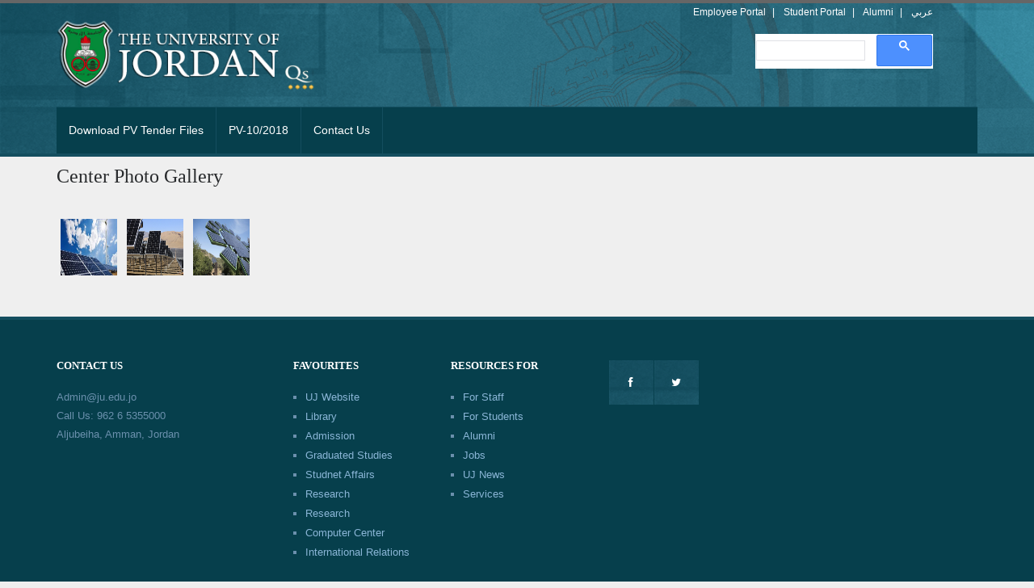

--- FILE ---
content_type: text/html; charset=utf-8
request_url: https://sites.ju.edu.jo/en/RenewableEnergy/PhotoGallery/Forms/School_PhotoGallary.aspx
body_size: 24801
content:

<!DOCTYPE html>
<html>

<head>
<!--[if lt IE 7]>
<html class="no-js lt-ie9 lt-ie8 lt-ie7" lang="en">

<![endif]--><!--[if IE 7]>
<html class="no-js lt-ie9 lt-ie8" lang="en">

<![endif]--><!--[if IE 8]>
<html class="no-js lt-ie9" lang="en">

<![endif]--><!--[if gt IE 8]>
<!-->
<html class="no-js" lang="en">

<!--<![endif]-->

<head profile="http://www.w3.org/1999/xhtml/vocab">

<meta http-equiv="content-type" content="text/html;charset=utf-8" />
<meta http-equiv="X-UA-Compatible" content="IE=edge,chrome=1" />
<!--[if gte mso 9]>
<!-- This placeholder contains the title of the page. -->
<title id="onetidTitle"></title>
<link rel="stylesheet" type="text/css" href="/_layouts/15/1033/styles/corev4.css?rev=OKhZj9m7BlriRNrw3CAJzw%3D%3DTAG0"/>




<link type="text/xml" rel="alternate" href="/en/RenewableEnergy/_vti_bin/spsdisco.aspx" />
<!-- This control is used for extensibility to add controls to every page which inherits this masterpage. -->
<link rel="canonical" href="https://sites.ju.edu.jo:443/en/renewableenergy/photogallery/forms/school_photogallary.aspx" />
<!-- This control is used to interact with EcmaScript (JavaScript, JScript) and the server object model. -->

<!-- This control enables the help menus and tooltips on the Server ribbon. -->

<!-- The following placeholders should always reside inside the head tag. -->

	
		
			<meta name="viewport" content="width=device-width, initial-scale=1.0">
			<meta name="description" content="College Education Responsive Template">
			<meta name="author" content="Esmet">
			<meta charset="UTF-8">
			<link href="http://fonts.googleapis.com/css?family=Raleway:400,100,200,300,500,600,700,800" rel="stylesheet" type="text/css" />
			<!-- CSS Bootstrap & Custom -->
			<link href="/en/RenewableEnergy/SchoolTemp/Blue/bootstrap/css/bootstrap.css" rel="stylesheet" media="screen" />
			<link href="/en/RenewableEnergy/SchoolTemp/Blue/css/font-awesome.min.css" rel="stylesheet" media="screen" />
			<link href="/en/RenewableEnergy/SchoolTemp/Blue/css/animate.css" rel="stylesheet" media="screen">
			<link href="/en/RenewableEnergy/SchoolTemp/Blue/style.css" rel="stylesheet" media="screen">
			<link href="/en/RenewableEnergy/SchoolTemp/Blue/css/css.css" rel="stylesheet" media="screen">
			<!-- Favicons -->
			<link rel="apple-touch-icon-precomposed" sizes="144x144" href="/en/RenewableEnergy/SchoolTemp/Blue/images/ico/apple-touch-icon-144-precomposed.png">
			<link rel="apple-touch-icon-precomposed" sizes="114x114" href="/en/RenewableEnergy/SchoolTemp/Blue/images/ico/apple-touch-icon-114-precomposed.png">
			<link rel="apple-touch-icon-precomposed" sizes="72x72" href="/en/RenewableEnergy/SchoolTemp/Blue/images/ico/apple-touch-icon-72-precomposed.png">
			<link rel="apple-touch-icon-precomposed" href="/en/RenewableEnergy/SchoolTemp/Blue/images/ico/apple-touch-icon-57-precomposed.png">
			<link rel="shortcut icon" href="/en/RenewableEnergy/SchoolTemp/Blue/images/ico/favicon.ico">
			<!-- JavaScripts -->
			<script src="/en/RenewableEnergy/SchoolTemp/Blue/js/jquery-1.10.2.min.js"></script>
			<script src="/en/RenewableEnergy/SchoolTemp/Blue/js/jquery-migrate-1.2.1.min.js"></script>
			<script src="/en/RenewableEnergy/SchoolTemp/Blue/js/modernizr.js"></script>
			<!--[if lt IE 8]>
			<div style="clear: both; text-align: center; position: relative;">
				<a href="http://www.microsoft.com/windows/internet-explorer/default.aspx?ocid=ie6_countdown_bannercode">
				<img src="http://storage.ie6countdown.com/assets/100/images/banners/warning_bar_0000_us.jpg" border="0" alt="" /></a>
			</div>
			<![endif]-->
		</head>

		<body>

		<form method="post" action="./School_PhotoGallary.aspx" onsubmit="javascript:return WebForm_OnSubmit();" id="aspnetForm">
<div class="aspNetHidden">
<input type="hidden" name="_wpcmWpid" id="_wpcmWpid" value="" />
<input type="hidden" name="wpcmVal" id="wpcmVal" value="" />
<input type="hidden" name="MSOWebPartPage_PostbackSource" id="MSOWebPartPage_PostbackSource" value="" />
<input type="hidden" name="MSOTlPn_SelectedWpId" id="MSOTlPn_SelectedWpId" value="" />
<input type="hidden" name="MSOTlPn_View" id="MSOTlPn_View" value="0" />
<input type="hidden" name="MSOTlPn_ShowSettings" id="MSOTlPn_ShowSettings" value="False" />
<input type="hidden" name="MSOGallery_SelectedLibrary" id="MSOGallery_SelectedLibrary" value="" />
<input type="hidden" name="MSOGallery_FilterString" id="MSOGallery_FilterString" value="" />
<input type="hidden" name="MSOTlPn_Button" id="MSOTlPn_Button" value="none" />
<input type="hidden" name="__EVENTTARGET" id="__EVENTTARGET" value="" />
<input type="hidden" name="__EVENTARGUMENT" id="__EVENTARGUMENT" value="" />
<input type="hidden" name="__REQUESTDIGEST" id="__REQUESTDIGEST" value="0xE2106B8DCFED1BB67E9E4745CD3D4F1606AF9EEBD97109D7C778106B64D89EA5EAE85BA36C4B21559F181846873362FE49DB1EEE77BF23C71F7FA6FA4438771F,26 Nov 2025 00:26:45 -0000" />
<input type="hidden" name="MSOSPWebPartManager_DisplayModeName" id="MSOSPWebPartManager_DisplayModeName" value="Browse" />
<input type="hidden" name="MSOSPWebPartManager_ExitingDesignMode" id="MSOSPWebPartManager_ExitingDesignMode" value="false" />
<input type="hidden" name="MSOWebPartPage_Shared" id="MSOWebPartPage_Shared" value="" />
<input type="hidden" name="MSOLayout_LayoutChanges" id="MSOLayout_LayoutChanges" value="" />
<input type="hidden" name="MSOLayout_InDesignMode" id="MSOLayout_InDesignMode" value="" />
<input type="hidden" name="MSOSPWebPartManager_OldDisplayModeName" id="MSOSPWebPartManager_OldDisplayModeName" value="Browse" />
<input type="hidden" name="MSOSPWebPartManager_StartWebPartEditingName" id="MSOSPWebPartManager_StartWebPartEditingName" value="false" />
<input type="hidden" name="MSOSPWebPartManager_EndWebPartEditing" id="MSOSPWebPartManager_EndWebPartEditing" value="false" />
<input type="hidden" name="__VIEWSTATE" id="__VIEWSTATE" value="/wEPDwUBMA9kFgJmD2QWBAIND2QWAmYPZBYCZg88KwAGAGQCGQ9kFgICBg9kFgICAw8PFgQeC1BhcmFtVmFsdWVzMtcEAAEAAAD/////[base64]/BQAAAAoKBwAAAAkEAAAACQUAAAAQBAAAAAQAAAAGBgAAAAZVc2VySUQGBwAAAApGaWx0ZXJMaW5rBggAAAAGTGlzdElEBgkAAAAFVG9kYXkQBQAAAAQAAAAGCgAAAA9DdXJyZW50VXNlck5hbWUGCwAAAAE/BgwAAAAmezZBQkFFNDM2LThCNzUtNDVGMi05MjU0LUQyRUMxMDcxNDBGNX0GDQAAABQyMDI1LTExLTI2VDAzOjI2OjQ1WgseEEZpbHRlck9wZXJhdGlvbnMyjQUAAQAAAP////[base64]" />
</div>

<script type="text/javascript">
//<![CDATA[
var theForm = document.forms['aspnetForm'];
if (!theForm) {
    theForm = document.aspnetForm;
}
function __doPostBack(eventTarget, eventArgument) {
    if (!theForm.onsubmit || (theForm.onsubmit() != false)) {
        theForm.__EVENTTARGET.value = eventTarget;
        theForm.__EVENTARGUMENT.value = eventArgument;
        theForm.submit();
    }
}
//]]>
</script>


<script src="/WebResource.axd?d=HxbtTszeWuj2nmPf5TvRhWxVf-nQgnUCXRplZRB2zctXzPRpfedJnAZ0GrxvRN-Si0J_9YShYa3DewCBgIUysBXbUVmeq0aToz-tPZXMa141&amp;t=638901879720898773" type="text/javascript"></script>


<script type="text/javascript">
//<![CDATA[
var MSOWebPartPageFormName = 'aspnetForm';
var g_presenceEnabled = true;
var g_wsaEnabled = false;

var g_correlationId = 'b0fbdca1-cff9-2042-8e35-c320b018552c';
var g_wsaQoSEnabled = false;
var g_wsaQoSDataPoints = [];
var g_wsaRUMEnabled = false;
var g_wsaLCID = 1033;
var g_wsaListTemplateId = 109;
var g_wsaSiteTemplateId = 'STS#1';
var _fV4UI=true;var _spPageContextInfo = {webServerRelativeUrl: "\u002fen\u002fRenewableEnergy", webAbsoluteUrl: "https:\u002f\u002fsites.ju.edu.jo\u002fen\u002fRenewableEnergy", siteAbsoluteUrl: "https:\u002f\u002fsites.ju.edu.jo\u002fen\u002fRenewableEnergy", serverRequestPath: "\u002fen\u002fRenewableEnergy\u002fPhotoGallery\u002fForms\u002fSchool_PhotoGallary.aspx", layoutsUrl: "_layouts\u002f15", webTitle: "PV Tender", webTemplate: "1", tenantAppVersion: "0", isAppWeb: false, Has2019Era: true, webLogoUrl: "\u002f_layouts\u002fimages\u002ftitlegraphic.gif", webLanguage: 1033, currentLanguage: 1033, currentUICultureName: "en-US", currentCultureName: "en-US", clientServerTimeDelta: new Date("2025-11-26T00:26:45.6262575Z") - new Date(), updateFormDigestPageLoaded: new Date("2025-11-26T00:26:45.6262575Z"), siteClientTag: "8$$16.0.5513.1001", crossDomainPhotosEnabled:false, webUIVersion:15, webPermMasks:{High:16,Low:200769},pageListId:"{6abae436-8b75-45f2-9254-d2ec107140f5}", pagePersonalizationScope:1, alertsEnabled:true, customMarkupInCalculatedFieldDisabled: true, siteServerRelativeUrl: "\u002fen\u002fRenewableEnergy", allowSilverlightPrompt:'True', isSiteAdmin: false};//]]>
</script>
<script type="text/javascript" src="/_layouts/15/1033/initstrings.js?rev=2WxjgxyM2qXGgY9r2nHW8A%3D%3DTAG0"></script><script type="text/javascript" src="/_layouts/15/init.js?rev=RHfoRxFuwXZ%2BOo2JABCoHA%3D%3DTAG0"></script>
<script type="text/javascript">
//<![CDATA[

                            function DoCallBack(filterText)
                            {WebForm_DoCallback('ctl00$PlaceHolderMain$g_5ddbfbd5_6d2c_417e_80d9_bda3a9a5b3ab',filterText,UpdateFilterCallback,0,CallBackError,true)
                            }
                            function CallBackError(result, clientsideString)
                            {                
                            }
                         (function()
{
    if(typeof(window.SP) == "undefined") window.SP = {};
    if(typeof(window.SP.YammerSwitch) == "undefined") window.SP.YammerSwitch = {};

    var ysObj = window.SP.YammerSwitch;
    ysObj.IsEnabled = false;
    ysObj.TargetYammerHostName = "www.yammer.com";
} )(); var L_Menu_BaseUrl="/en/RenewableEnergy";
var L_Menu_LCID="1033";
var L_Menu_SiteTheme="null";
//]]>
</script>

<script src="/ScriptResource.axd?d=i78-iabG5uy39ZD2jQxtsKuI0Tbn2eUkDdYLQE9Mrb0G88Aky27AA2C96MUsaKVkZf6j1tvJ3m4-gqHLkNi9UZ7GAaUzOh36biSgXi-O5gdmFxKli3EahRpN3xdaeVN6hiDWsfE5QZnE1DWfW7j4QMGZimbgBkeizIyJpqHof8ZV-c5tcD4InYuvYba_4zby0&amp;t=32e5dfca" type="text/javascript"></script>
<script src="/ScriptResource.axd?d=jm7J25hT3Q0tZiG4k4MB9sqBU-hxrC0ttex7Vv8Qxt57fgOsUEmlaY6TKtfWgklL7iGpalJ1shfXXxCi_uM9eOMMMwKkI8P5dMcFcwyfrBPmc93bkJZAyILfn6WyfzWMYJ5B92AAORPUMWGYpZRXUnsfm_fcJnJMFKUfxgvTSlQYrH779E1LfyZUPfT_VQNM0&amp;t=32e5dfca" type="text/javascript"></script>
<script type="text/javascript">
//<![CDATA[
function WebForm_OnSubmit() {
UpdateFormDigest('\u002fen\u002fRenewableEnergy', 1440000);if (typeof(_spFormOnSubmitWrapper) != 'undefined') {return _spFormOnSubmitWrapper();} else {return true;};
return true;
}
//]]>
</script>

<div class="aspNetHidden">

	<input type="hidden" name="__VIEWSTATEGENERATOR" id="__VIEWSTATEGENERATOR" value="E66B1D7F" />
</div>
			<script type="text/javascript">
//<![CDATA[
Sys.WebForms.PageRequestManager._initialize('ctl00$ScriptManager', 'aspnetForm', [], [], [], 90, 'ctl00');
//]]>
</script>

			
			<!-- This one in here is responsive menu for tablet and mobiles -->
			<div class="responsive-navigation visible-sm visible-xs">
				<a href="#" class="menu-toggle-btn"><i class="fa fa-bars"></i>
				</a>
				<div class="responsive_menu">
					<ul>
						
			         	<li><a href="/en/RenewableEnergy/CenterForms/Forms/All_Forms.aspx">Download PV Tender Files</a></li>

         		

   							<li><a href="/en/RenewableEnergy/Pages/ContactUs.aspx">Contact Us</a></li>
							
							
					</ul>
					<!-- /.main_menu -->
					
					<!-- /.social_icons --></div>
				<!-- /.responsive_menu --></div>
			<!-- /responsive_navigation -->


    <header class="site-header">
        	<div class="container">
				<div class="row">
					<div class="col-md-44">
						<div class="logo">
							<a href="http://www.ju.edu.jo/home.aspx" title="Universe" rel="home">
							<img src="/en/RenewableEnergy/SchoolTemp/Blue/images/ujlogo2016.png" alt="The UNiversity of Jordan" width="320" height="88">
							</a></div>
						<!-- /.logo --></div>
					<div class="col-md-45 header-left" style="width: 40%">
						<h2 style="color: #ffffff"></h2>
					</div>
					<!-- /.header-left -->
					<!-- /.col-md-4 -->
					<div class="col-md-4 header-right" style="width: 40%">
						<ul class="small-links">
                        <li><a href="https://portals.ju.edu.jo/EmployeePortal.aspx"> Employee Portal</a></li>
                        <li><a href="https://stuportal.ju.edu.jo/">Student Portal</a></li>
                        
                        <li><a href="http://alumni.ju.edu.jo/ar/university/University-of-Jordan/student-login">Alumni</a></li>
                        <li><a href="/ar/arabic/Home.aspx">عربي</a></li>
                    </ul>
						<div class="search-form">
						</div>
						<script>
  (function() {
    var cx = '012970563994871370362:ap30amiz_qk';
    var gcse = document.createElement('script');
    gcse.type = 'text/javascript';
    gcse.async = true;
    gcse.src = 'https://cse.google.com/cse.js?cx=' + cx;
    var s = document.getElementsByTagName('script')[0];
    s.parentNode.insertBefore(gcse, s);
  })();
</script>
<gcse:search></gcse:search>
                        </div>
				</div>
				<!-- /.header-right --></div>
			<!-- /.container -->
			<div class="nav-bar-main" role="navigation">
				<div class="container">
                <nav class="main-navigation clearfix visible-md visible-lg" role="navigation">
                        <ul class="main-menu sf-menu">
			
			         	<li><a href="/en/RenewableEnergy/CenterForms/Forms/All_Forms.aspx">Download PV Tender Files</a></li>

         		
			         	<li><a href="/en/RenewableEnergy/PV102018/Forms/PVDocuments.aspx">PV-10/2018</a></li>

   							<li><a href="/en/RenewableEnergy/Pages/ContactUs.aspx">Contact Us</a></li>
							

				</ul>
					 <!-- /.main-menu -->

                     
                </nav> 
					<!-- /.main-navigation --></div>
				<!-- /.container --></div>
			<!-- /.nav-bar-main -->

    </header> 
			<!-- /.site-header -->
			<div style="background-color: #efefef;">
				

	
	
	
	<table style="width: 100%">
		<tr>
			<td>
			 <div class="container">
			  <h3 class="course-post-title">Center Photo Gallery</h3>

			  <div class="row">
			  
			  
			  
           </div>
			 
			 
        <div class="row">
			
			
			
                    <div class="widget-inner">


            
            
            
            
            
            
<div class="ms-webpart-chrome ms-webpart-chrome-fullWidth ">
	<div WebPartID="00000000-0000-0000-0000-000000000000" HasPers="true" id="WebPartWPQ1" width="100%" class="noindex " OnlyForMePart="true" allowDelete="false" style="" ><div class="gallery-small-thumbs clearfix" xmlns:x="http://www.w3.org/2001/XMLSchema" xmlns:d="http://schemas.microsoft.com/sharepoint/dsp" xmlns:asp="http://schemas.microsoft.com/ASPNET/20" xmlns:__designer="http://schemas.microsoft.com/WebParts/v2/DataView/designer" xmlns:SharePoint="Microsoft.SharePoint.WebControls" xmlns:ddwrt2="urn:frontpage:internal"><div class="thumb-small-gallery"><a class="fancybox" rel="gallery1" href="/en/RenewableEnergy/PhotoGallery/image1.jpg" title="image1.jpg"><img src="/en/RenewableEnergy/PhotoGallery/image1.jpg" alt=""></a></div><div class="thumb-small-gallery"><a class="fancybox" rel="gallery1" href="/en/RenewableEnergy/PhotoGallery/image2.jpg" title="image2.jpg"><img src="/en/RenewableEnergy/PhotoGallery/image2.jpg" alt=""></a></div><div class="thumb-small-gallery"><a class="fancybox" rel="gallery1" href="/en/RenewableEnergy/PhotoGallery/image3.jpg" title="image3.jpg"><img src="/en/RenewableEnergy/PhotoGallery/image3.jpg" alt=""></a></div></div><div class="ms-clear"></div></div>
</div>
            
            
            
            
            
            
            
            
                    </div>
			
			
			
			</div>
</div>
			
			
			</td>
		</tr>
	</table>


<div style='display:none' id='hidZone'><menu class="ms-hide">
	<ie:menuitem id="MSOMenu_Help" iconsrc="/_layouts/15/images/HelpIcon.gif" onmenuclick="MSOWebPartPage_SetNewWindowLocation(MenuWebPart.getAttribute('helpLink'), MenuWebPart.getAttribute('helpMode'))" text="Help" type="option" style="display:none">

	</ie:menuitem>
</menu></div>
			</div>
			<!-- begin The Footer -->
     <footer class="site-footer">
        	<div class="container">
				<div class="row">
					<div class="col-md-3">
						<div class="footer-widget">
							<h4 class="footer-widget-title">Contact Us</h4>
							<p>Admin@ju.edu.jo<br />
							Call Us: 962 6 5355000<br />
							Aljubeiha, Amman, Jordan</p>
						</div>
					</div>
					<div class="col-md-2">
						<div class="footer-widget">
							<h4 class="footer-widget-title">Favourites</h4>
							<ul class="list-links">
								<li><a href="http://www.ju.edu.jo/home.aspx">UJ 
								Website</a></li>
								<li><a href="http://library.ju.edu.jo/">Library</a></li>
								<li>
								<a href="http://registration.ju.edu.jo/Home.aspx">
								Admission</a></li>
								<li>
								<a href="http://graduatedstudies.ju.edu.jo/home.aspx">
								Graduated Studies</a></li>
								<li>
								<a href="http://studentaffairs.ju.edu.jo/Home.aspx">
								Studnet Affairs</a></li>
								<li>
								<a href="http://research.ju.edu.jo/Home.aspx">Research
								</a></li>
								<li>
								<a href="http://research.ju.edu.jo/Home.aspx">Research</a></li>
								<li><a href="https://sites.ju.edu.jo/en/RenewableEnergy/">Computer 
								Center</a></li>
								<li>
								<a href="http://offices.ju.edu.jo/en/oir/Home.aspx">
								International Relations</a></li>
							</ul>
						</div>
					</div>
					<div class="col-md-2">
						<div class="footer-widget">
							<h4 class="footer-widget-title">Resources For</h4>
							<ul class="list-links">
								<li>
								<a href="http://www.ju.edu.jo/Lists/InformationLinks/ForStaff.aspx">
								For Staff</a></li>
								<li>
								<a href="http://www.ju.edu.jo/Lists/InformationLinks/ForStudents.aspx">
								For Students</a></li>
								<li>
								<a href="http://alumni.ju.edu.jo/en/university/University-of-Jordan/student-login">
								Alumni</a></li>
								<li>
								<a href="http://www.ju.edu.jo/Lists/JobCorner/JobsList.aspx">
								Jobs</a></li>
								<li>
								<a href="http://ujnews2.ju.edu.jo/en/english/Home.aspx">
								UJ News</a></li>
								<li>
								<a href="http://www.ju.edu.jo/Lists/Services/Services.aspx">
								Services</a></li>
							</ul>
						</div>
					</div>
					<div class="col-md-3">
						<div class="footer-widget">
							<ul class="footer-media-icons">
								<li>
								<a href="https://www.facebook.com/ujnews?fref=ts" class="fa fa-facebook">
								</a></li>
								<li>
								<a href="https://twitter.com/uj_news" class="fa fa-twitter">
								</a></li>
							</ul>
						</div>
					</div>
				</div>
				<!-- /.row -->
				<div class="bottom-footer">
					<div class="row">
						<div class="©">
							Copyright 2017. The University of Jordan</div>
					</div>
					<!-- /.col-md-5 -->
					<!-- /.col-md-7 --></div>
				<!-- /.row --></div>
			<!-- /.bottom-footer -->
			<!-- /.container -->
    </footer> 
			<!-- /.site-footer -->
			<!-- /.site-footer -->
			<script src="/en/RenewableEnergy/SchoolTemp/Blue/bootstrap/js/bootstrap.min.js"></script>
			<script src="/en/RenewableEnergy/SchoolTemp/Blue/js/plugins.js"></script>
			<script src="/en/RenewableEnergy/SchoolTemp/Blue/js/custom.js"></script>
			<!-- Some placeholders that reside inside the form tag.  Hidden from the UI but can be moved to a non-hidden location in the master page if there is a use in your design. -->
			<div class="ms-hide">
				
					
						
							
								
									
										
											
												
													
														
															
																
																	
																		
																			
				<span id="ctl00_SPNavigation_ctl01_publishingRibbon"></span>

            
																			<noscript><div class='noindex'>You may be trying to access this site from a secured browser on the server. Please enable scripts and reload this page.</div></noscript>
																		</div>
																		<!-- End placeholders that reside inside the form tag but are hidden. -->
																		<!-- This control shows an error to browsers that do not have EcmaScript (JavaScript, JScript) enabled. -->
																		<!-- This div contains the Server ribbon including surrounding elements.  If you do not want a ribbon on any of your pages, you can remove most of this content. -->
																		<!-- Placeholders not visible in v4.master. -->
																		<div class="ms-hide">
																			
																				
																					<div id="onetidPageTitleAreaFrame" class="ms-pagetitleareaframe s4-pagetitle">
																					</div>
																					
																						
																							
																								
																									
																										
																											
																												
			
        
																												<input type="text" name="__spText1" title="text" style="display: none;" /> <input type="text" name="__spText2" title="text" style="display: none;" /> </div>
																											<!-- End placeholders not visible in v4.master -->
																											<!-- The FormDigest control must be inside the PlaceHolderFormDigest placeholder. -->
																											<!-- These must be inside the form at the bottom in order to handle the back button functionality -->
																										
<script type="text/javascript">RegisterSod("require.js", "\u002f_layouts\u002f15\u002frequire.js?rev=4UhLIF\u00252FezOvmGnh\u00252Fs0LLpA\u00253D\u00253DTAG0");</script>
<script type="text/javascript">
//<![CDATA[
var _spFormDigestRefreshInterval = 1440000;
var callBackFrameUrl='/WebResource.axd?d=undrvswrAo4P1q85YUyC14N4YzikpTBWCUvpUBq7VaaGgo4Q8FEBNGzRQkIObfEQogJcjNVWh5j7nPJRmIQBMNAAUy-Kg15HQi2CsyoZynU1&t=638901879720898773';
WebForm_InitCallback(); IsSPSocialSwitchEnabled = function() { return true; };var _fV4UI = true;//]]>
</script>
<script type="text/javascript">RegisterSod("browserScript", "\u002f_layouts\u002f15\u002fie55up.js?rev=FDfIxU6g4wVWGihfBF8EMQ\u00253D\u00253DTAG0");RegisterSodDep("browserScript", "strings.js");</script>
<script type="text/javascript">
//<![CDATA[
var __wpmExportWarning='This Web Part Page has been personalized. As a result, one or more Web Part properties may contain confidential information. Make sure the properties contain information that is safe for others to read. After exporting this Web Part, view properties in the Web Part description file (.WebPart) by using a text editor such as Microsoft Notepad.';var __wpmCloseProviderWarning='You are about to close this Web Part.  It is currently providing data to other Web Parts, and these connections will be deleted if this Web Part is closed.  To close this Web Part, click OK.  To keep this Web Part, click Cancel.';var __wpmDeleteWarning='You are about to permanently delete this Web Part.  Are you sure you want to do this?  To delete this Web Part, click OK.  To keep this Web Part, click Cancel.';//]]>
</script>
</form>
																										 
    <div id="ms-hide">
        <!-- This Placeholder must be outside the form but inside the body -->
        
    </div>
    
</body>
</html>



--- FILE ---
content_type: text/css
request_url: https://sites.ju.edu.jo/en/RenewableEnergy/SchoolTemp/Blue/style.css
body_size: -593
content:
/*--
	Theme Name: Universe
	Theme URI: xxx
	Author: Esmet Hajrizi
	Author URI: www.esmeth.com
	Description: College Education Responsive Template
	Version: 1.0
	License URI: http://
	Tags:
--*/

@import "/en/RenewableEnergy/SchoolTemp/Blue/css/misc.css";
@import "/en/RenewableEnergy/SchoolTemp/Blue/css/main.css";
@import "/en/RenewableEnergy/SchoolTemp/Blue/css/color-scheme.css";
@import "/en/RenewableEnergy/SchoolTemp/Blue/css/responsive.css";


--- FILE ---
content_type: text/css
request_url: https://sites.ju.edu.jo/en/RenewableEnergy/SchoolTemp/Blue/css/color-scheme.css
body_size: 906
content:
/**** Background Colors ****/
body,
.lightBtn {
  background-color: #efefef;
}

.main-slideshow,
.widget-item,
.widget-main,
.box-content-inner,
.page-title,
.grid-event-header,
.load-more-btn,
.event-container,
.gallery-content,
.blog-post-inner,
.prev-next-post a,
#blog-author,
.widget-main-title,
.blog-comments-content,
.contact-page-content,
.contact-map,
.course-details,
#disqus_thread {
  background-color: white;
}

.menu-toggle-btn {
  background-color: #fecd0b;
}

.search-form form input {
  background-color: #004074;
}

.responsive_menu {
  background-color: #063f4c;
}

.responsive_menu a {
  color: #ffffff ;
}
.responsive_menu a:visited {
  color: #ffffff !important ;
}
.responsive_menu a:hover {
  color: #fecd0b !important ;
}



.slider-caption,
.cat-blog,
.blog-post-meta ul li {
  background-color: rgba(0, 0, 0, 0.6);
}

.mainBtn,
.request-information .submit_field .mainBtn,
.tag-items a,
.site-header,
.main-menu li ul,
.social_icons li a,
.footer-media-icons li a,
.flex-direction-nav a {
  background-image:url('../images/bannerback1.png');
}

.main-navigation,
.site-footer {
  background-color: #063f4c;
}

blockquote,
.calendar-small,
.course-list > dt:nth-child(odd),
.tab-content > .tab-pane {
  background-color: #f3f3f3;
}

.s-month,
#slider-testimonials .prev,
#slider-testimonials .next,
.nav-tabs > li.active > a,
.nav-tabs > li.active > a:hover,
.nav-tabs > li.active > a:focus {
  background-color: #4782b2;
}

/**** Text Colors ****/
.main-menu li.active a,
.main-menu-dept li.active a,
.social-icons li a:hover,
.site-footer a:hover,
.event-container .event-time {
  color: #fecd0b;
}

.main-menu li.active .sub-menu a:hover,
.main-menu-dept li.active .sub-menu a:hover,
.main-menu li a:hover,
.social-icons li a,
.social_icons li a,
.slider-caption h2 a,
.flex-direction-nav a,
.footer-widget-title,
.footer-media-icons li a,
.mainBtn,
.request-information .submit_field .mainBtn,
.s-month,
#slider-testimonials .prev,
#slider-testimonials .next,
.blog-grid-thumb .cat-blog,
.blog-post-meta ul li,
.blog-post-meta ul li a,
.tag-items a,
.comment-form .mainBtn,
.course-search-form .mainBtn,
.nav-tabs > li.active > a,
.nav-tabs > li.active > a:hover,
.nav-tabs > li.active > a:focus,
.nav-tabs > li.active > a,
.main_menu a {
  color: white;
}

body,
.blog-list-meta a,
.event-small-meta,
.blog-grid-meta a,
.lightBtn,
.lightBtn:hover,
.blog-categories ul li a,
.comment-form label,
.course-search-form label {
  color: #666666;
}

.menu-toggle-btn,
.menu-toggle-btn:hover {
  color: #003a6a;
}

.main-menu a,
.main-menu li.active .sub-menu a,
.main-menu li ul li:before,
.site-header,
.site-header a {
  color: #ffffff;
}

.site-header a:hover {
  color: #5191c2;
}

.small-links li:not(:last-child):after{
  color: #ffffff;
}

.flex-direction-nav a:hover {
  color: #4185b9;
}

.site-footer {
  color: #6b90ad;
}

.site-footer a {
  color: #8ab5d6;
}
.site-footer a:visited {
  color: #8ab5d6;
}

.site-footer a:hover {
  color: #fecd0b !important;
}


.footer-nav li:not(:first-child):before {
  color: #4e718d;
}

.bottom-footer p.small-text {
  color: #e2dfdf;
}

a,
blockquote h5,
.blog-categories ul li a:hover,
.author-name a,
.author-name a:hover {
  color: #4782b2;
}

h1, h2, h3, h4, h5, h6,
.dark-text,
.page-title a,
.s-date,
.load-more-btn a,
.mixitup-controls .active,
.prev-next-post a {
  color: #282a2c;
}

.small-text,
.page-active,
.request-information input,
.input-select select,
.event-contact ul li,
.comment-form input,
.comment-form textarea
.contact-form input,
.contact-form textarea,
.course-search-form input,
.course-search-form select {
  color: #999999;
}

.page-title h6:not(:first-child):before {
  color: #cccccc;
}

/**** Border Colors ****/
.widget-main-title,
blockquote,
.request-information input,
.input-select select,
.blog-list-post,
.event-small-list,
.prof-list-item,
.grid-event-header,
.load-more-btn,
.search-form-widget input,
.prev-next-post .whiteBtn,
.blog-comments-content .media,
.comment-form input,
.comment-form textarea,
.contact-form input,
.contact-form textarea,
.course-search-form input,
.course-search-form select {
  border-color: #d5dbe0 !important;
}

.search-form form input,
.main-navigation,
.main-menu li {
  border-color: #144e5f;
}

.main-menu li ul li {
  border-color: #063f4c;
}

.main-menu a:hover{
	color:#fecd0b !important;
}


body,
.main-menu li ul,
.tab-content > .tab-pane {
  border-color: #fecd0b;
}

.site-header,
.site-footer {
  border-color: #144e5f;
}

.bottom-footer {
  border-color: #144e5f;
}

.course-list dt,
.course-list dt:last-of-type {
  border-color: #e7eaed;
}



.main-menu-dept li ul {
  background-image:url('../images/bannerback1.png');
}


.main-menu-dept li.active a {
  color: #fecd0b;
}



.main-menu-dept li.active .sub-menu a:hover,
.main-menu-dept li a:hover {
  color: white;
}



.main-navigation-dept {
  background-color: #9e1c1c;
}

.main-navigation-dept,
.main-menu-dept li {
  border-color: #9CCF31;
}

.main-menu-dept li ul li {
  border-color: #063f4c;
}

.main-menu-dept a:hover{
	color:#fecd0b !important;
}


.main-menu-dept a,
.main-menu-dept li.active .sub-menu a,
.main-menu-dept li ul li:before {
  color: #ffffff;
}
.main-menu-dept a{
color: #ffffff;	
}

.main-menu-dept li ul {
  border-color: #fecd0b;
}


.deptNavigationMenu {
	background-color: #9e1c1c; 
	padding-right:0px;
	padding-left:0px;
}

.deptNavigationBar {
	background-color: #fecd0b; color: #144e5f;
	}







--- FILE ---
content_type: text/css
request_url: https://sites.ju.edu.jo/en/RenewableEnergy/SchoolTemp/Blue/css/responsive.css
body_size: 188
content:
@media (max-width: 991px) { .header-left, .header-right { text-align: center; }
  .list-event-item .list-event-header .view-details, .flex-direction-nav, .footer-nav { display: none; }
  .footer-widget { margin-bottom: 60px; }
  .footer-widget:not(:last-child) { margin-bottom: 0; } }
@media (max-width: 767px) { .header-left, .header-right { text-align: center; }
  .list-event-item .list-event-header .view-details, .flex-direction-nav, .footer-nav { display: none; }
  .footer-widget { margin-bottom: 60px; }
  .footer-widget:not(:last-child) { margin-bottom: 0; }
  .blog-grid-thumb { height: auto; }
  .left-event-content { float: none; }
  .left-event-content img { float: left; margin-right: 30px; }
  .left-event-content .event-contact { overflow: hidden; }
  .right-event-content { width: 100%; }
  .right-event-content { margin-top: 30px; } }
@media (max-width: 581px) { .header-left, .header-right { text-align: center; }
  .flex-direction-nav, .slider-caption, .footer-nav, .list-event-item .list-event-header, .course-list .ui-icon, .blog-post-meta { display: none; }
  .flexslider { height: 150px; }
  .footer-widget { margin-bottom: 60px; }
  .footer-widget:not(:last-child) { margin-bottom: 0; }
  .list-event-thumb { width: 100%; overflow: hidden; }
  .list-event-thumb img { width: 100%; height: auto; }
  .list-event-thumb, .left-event-content, .course-list .level { float: none; }
  .select-yes { margin: 0; }
  .search-form-item { margin: 20px 0 0 0; }
  .left-event-content img, .search-form-item, .course-search-form .searchbox, .right-event-content, .contact-form input, .contact-form .contact-label, .contact-form textarea { width: 100%; max-width: 100%; }
  .event-title { margin-top: 20px; font-size:18px; direction:ltr;text-align:left;direction:ltr }
  .contact-map { height: 250px; overflow: hidden; }
  .contact-form .contact-label { margin-bottom: 10px; } 

.list-event-thumb-News { width: 100%; overflow: hidden; text-align:center; }

.list-event-thumb-News img{
 margin:20px;
	min-width:auto;
	max-width:auto;
}
.list-event-thumb {
 width: 100%;
  overflow: hidden;
  text-align:center;
   }

.list-event-thumb img {
 margin:10px;
    width: 120px;
    height: 130px;
    z-index: 5;
    opacity: 1;
    filter: alpha(opacity = 50);
    border-radius: 100px;
    -moz-border-radius: 100px;
    -webkit-border-radius: 100px;
    box-shadow: 0 0 5px #000;
    transition: opacity 0.7s ease-out 0.3s;
    -moz-transition: opacity 0.7s ease-out 0.3s;
    -webkit-transition: opacity 0.7s ease-out 0.3s;
}


.box-content-inner h4 {
	
	text-align:center !important;
}  

 }
 
 .ShowBlock {
	display:block !important;
}
 


--- FILE ---
content_type: application/javascript
request_url: https://sites.ju.edu.jo/en/RenewableEnergy/SchoolTemp/Blue/js/custom.js
body_size: 359
content:
/*-------------------------------------------------------------------------
 * RENDIFY - Custom jQuery Scripts
 * ------------------------------------------------------------------------

	1.	Plugins Init
	2.	Site Specific Functions
	3.	Shortcodes
	4.      Other Need Scripts (Plugins config, themes and etc)
	
-------------------------------------------------------------------------*/


jQuery(document).ready(function($){
	
	
/*------------------------------------------------------------------------*/
/*	1.	Plugins Init
/*------------------------------------------------------------------------*/


/************** ToolTip *********************/

	function toolTipInit() {
	
		$('.social-icons li a').tooltip({
			placement: 'top'
		});
	}
	
	toolTipInit();


/************** Tabs *********************/

	$('#tabs').tab();


/************** SuperFish Menu *********************/

	function initSuperFish(){
		
		$(".sf-menu").superfish({
			 delay:  50,
			 autoArrows: true,
			 animation:   {opacity:'show'}
			 //cssArrows: true
		});
		
		// Replace SuperFish CSS Arrows to Font Awesome Icons
		$('nav > ul.sf-menu > li').each(function(){
			$(this).find('.sf-with-ul').append('<i class="fa fa-angle-down"></i>');
		});
		

	}
	
	initSuperFish();



/************** FlexSlider *********************/

	$(window).load(function() {
	    $('.flexslider').flexslider({
	    	animation: "fade",
	    	touch: true,
	    	controlNav: false,
	    	prevText: "&nbsp;",  
			nextText: "&nbsp;" 
	    });
	});

	$('.carousel').carousel({
	  interval: 400
	})



/************** FancyBox *********************/
	$(".fancybox").fancybox({
		padding: 5,
		titlePosition: 'over'
	});



/************** pSlider *********************/

	$('#slider-testimonials').pSlider({
        slider: $('#slider-testimonials ul li'),
        visible: 1,
        button: {
            next: $('#slider-testimonials .next'),
            prev: $('#slider-testimonials .prev')
        }
    });



/************** mixitup *********************/
    $('#Grid').mixitup({
        effects: ['fade','grayscale'],
        easing: 'snap',
        transitionSpeed: 400
    });
	



/*------------------------------------------------------------------------*/
/*	2.	Site Specific Functions
/*------------------------------------------------------------------------*/


	$('.sub-menu').addClass('animated fadeInRight');




/************** Responsive Navigation *********************/

	$('.menu-toggle-btn').click(function(){
        $('.responsive_menu').stop(true,true).slideToggle();
    });

	
	$('.thumb-small-gallery').addClass('closed');
	
    $('.thumb-small-gallery').hover(function(){
        var elem = $(this);
        elem.removeClass('closed');
        elem.css({opacity: 1});
        $('.gallery-small-thumbs .closed').css({opacity: 0.7});
    }, function(){
        var elem = $(this);
        elem.addClass('closed');
        $('.gallery-small-thumbs .closed').css({opacity: 1});
    });


});